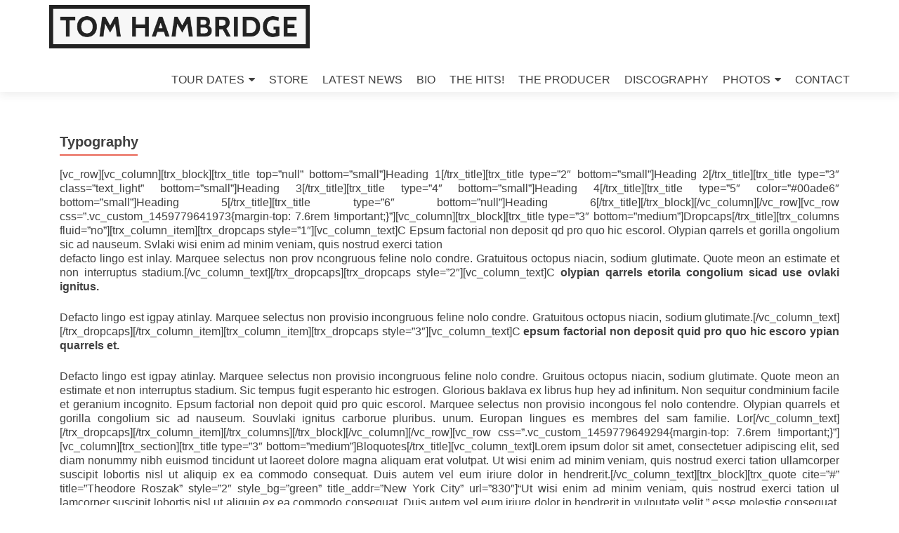

--- FILE ---
content_type: text/html; charset=UTF-8
request_url: http://hambridgetunes.com/typography
body_size: 14151
content:
<!DOCTYPE html>

<html lang="en-US">

<head>

<meta charset="UTF-8">
<meta name="viewport" content="width=device-width, initial-scale=1">
<link rel="profile" href="http://gmpg.org/xfn/11">
<link rel="pingback" href="http://hambridgetunes.com/xmlrpc.php">

<meta name='robots' content='index, follow, max-image-preview:large, max-snippet:-1, max-video-preview:-1' />

	<!-- This site is optimized with the Yoast SEO plugin v26.8 - https://yoast.com/product/yoast-seo-wordpress/ -->
	<title>Typography - Tom Hambridge</title>
	<link rel="canonical" href="http://hambridgetunes.com/typography" />
	<meta property="og:locale" content="en_US" />
	<meta property="og:type" content="article" />
	<meta property="og:title" content="Typography - Tom Hambridge" />
	<meta property="og:description" content="[vc_row][vc_column][trx_block][trx_title top=&#8221;null&#8221; bottom=&#8221;small&#8221;]Heading 1[/trx_title][trx_title type=&#8221;2&#8243; bottom=&#8221;small&#8221;]Heading 2[/trx_title][trx_title type=&#8221;3&#8243; class=&#8221;text_light&#8221; bottom=&#8221;small&#8221;]Heading 3[/trx_title][trx_title type=&#8221;4&#8243; bottom=&#8221;small&#8221;]Heading 4[/trx_title][trx_title type=&#8221;5&#8243; color=&#8221;#00ade6&#8243; bottom=&#8221;small&#8221;]Heading 5[/trx_title][trx_title type=&#8221;6&#8243; bottom=&#8221;null&#8221;]Heading 6[/trx_title][/trx_block][/vc_column][/vc_row][vc_row css=&#8221;.vc_custom_1459779641973{margin-top: 7.6rem !important;}&#8221;][vc_column][trx_block][trx_title type=&#8221;3&#8243; bottom=&#8221;medium&#8221;]Dropcaps[/trx_title][trx_columns fluid=&#8221;no&#8221;][trx_column_item][trx_dropcaps style=&#8221;1&#8243;][vc_column_text]C Epsum factorial Read more about Typography[&hellip;]" />
	<meta property="og:url" content="http://hambridgetunes.com/typography" />
	<meta property="og:site_name" content="Tom Hambridge" />
	<meta property="article:modified_time" content="2016-04-12T09:28:40+00:00" />
	<meta name="twitter:card" content="summary_large_image" />
	<meta name="twitter:label1" content="Est. reading time" />
	<meta name="twitter:data1" content="5 minutes" />
	<script type="application/ld+json" class="yoast-schema-graph">{"@context":"https://schema.org","@graph":[{"@type":"WebPage","@id":"http://hambridgetunes.com/typography","url":"http://hambridgetunes.com/typography","name":"Typography - Tom Hambridge","isPartOf":{"@id":"http://hambridgetunes.com/#website"},"datePublished":"2016-02-09T08:20:45+00:00","dateModified":"2016-04-12T09:28:40+00:00","breadcrumb":{"@id":"http://hambridgetunes.com/typography#breadcrumb"},"inLanguage":"en-US","potentialAction":[{"@type":"ReadAction","target":["http://hambridgetunes.com/typography"]}]},{"@type":"BreadcrumbList","@id":"http://hambridgetunes.com/typography#breadcrumb","itemListElement":[{"@type":"ListItem","position":1,"name":"Home","item":"http://hambridgetunes.com/"},{"@type":"ListItem","position":2,"name":"Typography"}]},{"@type":"WebSite","@id":"http://hambridgetunes.com/#website","url":"http://hambridgetunes.com/","name":"Tom Hambridge","description":"","publisher":{"@id":"http://hambridgetunes.com/#organization"},"potentialAction":[{"@type":"SearchAction","target":{"@type":"EntryPoint","urlTemplate":"http://hambridgetunes.com/?s={search_term_string}"},"query-input":{"@type":"PropertyValueSpecification","valueRequired":true,"valueName":"search_term_string"}}],"inLanguage":"en-US"},{"@type":"Organization","@id":"http://hambridgetunes.com/#organization","name":"Tom Hambridge","url":"http://hambridgetunes.com/","logo":{"@type":"ImageObject","inLanguage":"en-US","@id":"http://hambridgetunes.com/#/schema/logo/image/","url":"http://hambridgetunes.com/wp-content/uploads/2016/08/cropped-Screenshot-2016-08-02-15.05.47-1.png","contentUrl":"http://hambridgetunes.com/wp-content/uploads/2016/08/cropped-Screenshot-2016-08-02-15.05.47-1.png","width":598,"height":100,"caption":"Tom Hambridge"},"image":{"@id":"http://hambridgetunes.com/#/schema/logo/image/"}}]}</script>
	<!-- / Yoast SEO plugin. -->


<link rel='dns-prefetch' href='//fonts.googleapis.com' />
<link rel="alternate" type="application/rss+xml" title="Tom Hambridge &raquo; Feed" href="http://hambridgetunes.com/feed" />
<link rel="alternate" type="text/calendar" title="Tom Hambridge &raquo; iCal Feed" href="http://hambridgetunes.com/events/?ical=1" />
<link rel="alternate" title="oEmbed (JSON)" type="application/json+oembed" href="http://hambridgetunes.com/wp-json/oembed/1.0/embed?url=http%3A%2F%2Fhambridgetunes.com%2Ftypography" />
<link rel="alternate" title="oEmbed (XML)" type="text/xml+oembed" href="http://hambridgetunes.com/wp-json/oembed/1.0/embed?url=http%3A%2F%2Fhambridgetunes.com%2Ftypography&#038;format=xml" />
<style id='wp-img-auto-sizes-contain-inline-css' type='text/css'>
img:is([sizes=auto i],[sizes^="auto," i]){contain-intrinsic-size:3000px 1500px}
/*# sourceURL=wp-img-auto-sizes-contain-inline-css */
</style>
<link rel='stylesheet' id='dashicons-css' href='http://hambridgetunes.com/wp-includes/css/dashicons.min.css?ver=6.9' type='text/css' media='all' />
<link rel='stylesheet' id='tec-variables-skeleton-css' href='http://hambridgetunes.com/wp-content/plugins/event-tickets/common/build/css/variables-skeleton.css?ver=6.10.1' type='text/css' media='all' />
<link rel='stylesheet' id='tec-variables-full-css' href='http://hambridgetunes.com/wp-content/plugins/event-tickets/common/build/css/variables-full.css?ver=6.10.1' type='text/css' media='all' />
<link rel='stylesheet' id='tribe-common-skeleton-style-css' href='http://hambridgetunes.com/wp-content/plugins/event-tickets/common/build/css/common-skeleton.css?ver=6.10.1' type='text/css' media='all' />
<link rel='stylesheet' id='tribe-common-full-style-css' href='http://hambridgetunes.com/wp-content/plugins/event-tickets/common/build/css/common-full.css?ver=6.10.1' type='text/css' media='all' />
<link rel='stylesheet' id='event-tickets-tickets-css-css' href='http://hambridgetunes.com/wp-content/plugins/event-tickets/build/css/tickets.css?ver=5.27.3' type='text/css' media='all' />
<link rel='stylesheet' id='event-tickets-tickets-rsvp-css-css' href='http://hambridgetunes.com/wp-content/plugins/event-tickets/build/css/rsvp-v1.css?ver=5.27.3' type='text/css' media='all' />
<style id='wp-emoji-styles-inline-css' type='text/css'>

	img.wp-smiley, img.emoji {
		display: inline !important;
		border: none !important;
		box-shadow: none !important;
		height: 1em !important;
		width: 1em !important;
		margin: 0 0.07em !important;
		vertical-align: -0.1em !important;
		background: none !important;
		padding: 0 !important;
	}
/*# sourceURL=wp-emoji-styles-inline-css */
</style>
<link rel='stylesheet' id='wp-block-library-css' href='http://hambridgetunes.com/wp-includes/css/dist/block-library/style.min.css?ver=6.9' type='text/css' media='all' />
<link rel='stylesheet' id='wc-blocks-style-css' href='http://hambridgetunes.com/wp-content/plugins/woocommerce/assets/client/blocks/wc-blocks.css?ver=wc-10.4.3' type='text/css' media='all' />
<style id='global-styles-inline-css' type='text/css'>
:root{--wp--preset--aspect-ratio--square: 1;--wp--preset--aspect-ratio--4-3: 4/3;--wp--preset--aspect-ratio--3-4: 3/4;--wp--preset--aspect-ratio--3-2: 3/2;--wp--preset--aspect-ratio--2-3: 2/3;--wp--preset--aspect-ratio--16-9: 16/9;--wp--preset--aspect-ratio--9-16: 9/16;--wp--preset--color--black: #000000;--wp--preset--color--cyan-bluish-gray: #abb8c3;--wp--preset--color--white: #ffffff;--wp--preset--color--pale-pink: #f78da7;--wp--preset--color--vivid-red: #cf2e2e;--wp--preset--color--luminous-vivid-orange: #ff6900;--wp--preset--color--luminous-vivid-amber: #fcb900;--wp--preset--color--light-green-cyan: #7bdcb5;--wp--preset--color--vivid-green-cyan: #00d084;--wp--preset--color--pale-cyan-blue: #8ed1fc;--wp--preset--color--vivid-cyan-blue: #0693e3;--wp--preset--color--vivid-purple: #9b51e0;--wp--preset--gradient--vivid-cyan-blue-to-vivid-purple: linear-gradient(135deg,rgb(6,147,227) 0%,rgb(155,81,224) 100%);--wp--preset--gradient--light-green-cyan-to-vivid-green-cyan: linear-gradient(135deg,rgb(122,220,180) 0%,rgb(0,208,130) 100%);--wp--preset--gradient--luminous-vivid-amber-to-luminous-vivid-orange: linear-gradient(135deg,rgb(252,185,0) 0%,rgb(255,105,0) 100%);--wp--preset--gradient--luminous-vivid-orange-to-vivid-red: linear-gradient(135deg,rgb(255,105,0) 0%,rgb(207,46,46) 100%);--wp--preset--gradient--very-light-gray-to-cyan-bluish-gray: linear-gradient(135deg,rgb(238,238,238) 0%,rgb(169,184,195) 100%);--wp--preset--gradient--cool-to-warm-spectrum: linear-gradient(135deg,rgb(74,234,220) 0%,rgb(151,120,209) 20%,rgb(207,42,186) 40%,rgb(238,44,130) 60%,rgb(251,105,98) 80%,rgb(254,248,76) 100%);--wp--preset--gradient--blush-light-purple: linear-gradient(135deg,rgb(255,206,236) 0%,rgb(152,150,240) 100%);--wp--preset--gradient--blush-bordeaux: linear-gradient(135deg,rgb(254,205,165) 0%,rgb(254,45,45) 50%,rgb(107,0,62) 100%);--wp--preset--gradient--luminous-dusk: linear-gradient(135deg,rgb(255,203,112) 0%,rgb(199,81,192) 50%,rgb(65,88,208) 100%);--wp--preset--gradient--pale-ocean: linear-gradient(135deg,rgb(255,245,203) 0%,rgb(182,227,212) 50%,rgb(51,167,181) 100%);--wp--preset--gradient--electric-grass: linear-gradient(135deg,rgb(202,248,128) 0%,rgb(113,206,126) 100%);--wp--preset--gradient--midnight: linear-gradient(135deg,rgb(2,3,129) 0%,rgb(40,116,252) 100%);--wp--preset--font-size--small: 13px;--wp--preset--font-size--medium: 20px;--wp--preset--font-size--large: 36px;--wp--preset--font-size--x-large: 42px;--wp--preset--spacing--20: 0.44rem;--wp--preset--spacing--30: 0.67rem;--wp--preset--spacing--40: 1rem;--wp--preset--spacing--50: 1.5rem;--wp--preset--spacing--60: 2.25rem;--wp--preset--spacing--70: 3.38rem;--wp--preset--spacing--80: 5.06rem;--wp--preset--shadow--natural: 6px 6px 9px rgba(0, 0, 0, 0.2);--wp--preset--shadow--deep: 12px 12px 50px rgba(0, 0, 0, 0.4);--wp--preset--shadow--sharp: 6px 6px 0px rgba(0, 0, 0, 0.2);--wp--preset--shadow--outlined: 6px 6px 0px -3px rgb(255, 255, 255), 6px 6px rgb(0, 0, 0);--wp--preset--shadow--crisp: 6px 6px 0px rgb(0, 0, 0);}:where(.is-layout-flex){gap: 0.5em;}:where(.is-layout-grid){gap: 0.5em;}body .is-layout-flex{display: flex;}.is-layout-flex{flex-wrap: wrap;align-items: center;}.is-layout-flex > :is(*, div){margin: 0;}body .is-layout-grid{display: grid;}.is-layout-grid > :is(*, div){margin: 0;}:where(.wp-block-columns.is-layout-flex){gap: 2em;}:where(.wp-block-columns.is-layout-grid){gap: 2em;}:where(.wp-block-post-template.is-layout-flex){gap: 1.25em;}:where(.wp-block-post-template.is-layout-grid){gap: 1.25em;}.has-black-color{color: var(--wp--preset--color--black) !important;}.has-cyan-bluish-gray-color{color: var(--wp--preset--color--cyan-bluish-gray) !important;}.has-white-color{color: var(--wp--preset--color--white) !important;}.has-pale-pink-color{color: var(--wp--preset--color--pale-pink) !important;}.has-vivid-red-color{color: var(--wp--preset--color--vivid-red) !important;}.has-luminous-vivid-orange-color{color: var(--wp--preset--color--luminous-vivid-orange) !important;}.has-luminous-vivid-amber-color{color: var(--wp--preset--color--luminous-vivid-amber) !important;}.has-light-green-cyan-color{color: var(--wp--preset--color--light-green-cyan) !important;}.has-vivid-green-cyan-color{color: var(--wp--preset--color--vivid-green-cyan) !important;}.has-pale-cyan-blue-color{color: var(--wp--preset--color--pale-cyan-blue) !important;}.has-vivid-cyan-blue-color{color: var(--wp--preset--color--vivid-cyan-blue) !important;}.has-vivid-purple-color{color: var(--wp--preset--color--vivid-purple) !important;}.has-black-background-color{background-color: var(--wp--preset--color--black) !important;}.has-cyan-bluish-gray-background-color{background-color: var(--wp--preset--color--cyan-bluish-gray) !important;}.has-white-background-color{background-color: var(--wp--preset--color--white) !important;}.has-pale-pink-background-color{background-color: var(--wp--preset--color--pale-pink) !important;}.has-vivid-red-background-color{background-color: var(--wp--preset--color--vivid-red) !important;}.has-luminous-vivid-orange-background-color{background-color: var(--wp--preset--color--luminous-vivid-orange) !important;}.has-luminous-vivid-amber-background-color{background-color: var(--wp--preset--color--luminous-vivid-amber) !important;}.has-light-green-cyan-background-color{background-color: var(--wp--preset--color--light-green-cyan) !important;}.has-vivid-green-cyan-background-color{background-color: var(--wp--preset--color--vivid-green-cyan) !important;}.has-pale-cyan-blue-background-color{background-color: var(--wp--preset--color--pale-cyan-blue) !important;}.has-vivid-cyan-blue-background-color{background-color: var(--wp--preset--color--vivid-cyan-blue) !important;}.has-vivid-purple-background-color{background-color: var(--wp--preset--color--vivid-purple) !important;}.has-black-border-color{border-color: var(--wp--preset--color--black) !important;}.has-cyan-bluish-gray-border-color{border-color: var(--wp--preset--color--cyan-bluish-gray) !important;}.has-white-border-color{border-color: var(--wp--preset--color--white) !important;}.has-pale-pink-border-color{border-color: var(--wp--preset--color--pale-pink) !important;}.has-vivid-red-border-color{border-color: var(--wp--preset--color--vivid-red) !important;}.has-luminous-vivid-orange-border-color{border-color: var(--wp--preset--color--luminous-vivid-orange) !important;}.has-luminous-vivid-amber-border-color{border-color: var(--wp--preset--color--luminous-vivid-amber) !important;}.has-light-green-cyan-border-color{border-color: var(--wp--preset--color--light-green-cyan) !important;}.has-vivid-green-cyan-border-color{border-color: var(--wp--preset--color--vivid-green-cyan) !important;}.has-pale-cyan-blue-border-color{border-color: var(--wp--preset--color--pale-cyan-blue) !important;}.has-vivid-cyan-blue-border-color{border-color: var(--wp--preset--color--vivid-cyan-blue) !important;}.has-vivid-purple-border-color{border-color: var(--wp--preset--color--vivid-purple) !important;}.has-vivid-cyan-blue-to-vivid-purple-gradient-background{background: var(--wp--preset--gradient--vivid-cyan-blue-to-vivid-purple) !important;}.has-light-green-cyan-to-vivid-green-cyan-gradient-background{background: var(--wp--preset--gradient--light-green-cyan-to-vivid-green-cyan) !important;}.has-luminous-vivid-amber-to-luminous-vivid-orange-gradient-background{background: var(--wp--preset--gradient--luminous-vivid-amber-to-luminous-vivid-orange) !important;}.has-luminous-vivid-orange-to-vivid-red-gradient-background{background: var(--wp--preset--gradient--luminous-vivid-orange-to-vivid-red) !important;}.has-very-light-gray-to-cyan-bluish-gray-gradient-background{background: var(--wp--preset--gradient--very-light-gray-to-cyan-bluish-gray) !important;}.has-cool-to-warm-spectrum-gradient-background{background: var(--wp--preset--gradient--cool-to-warm-spectrum) !important;}.has-blush-light-purple-gradient-background{background: var(--wp--preset--gradient--blush-light-purple) !important;}.has-blush-bordeaux-gradient-background{background: var(--wp--preset--gradient--blush-bordeaux) !important;}.has-luminous-dusk-gradient-background{background: var(--wp--preset--gradient--luminous-dusk) !important;}.has-pale-ocean-gradient-background{background: var(--wp--preset--gradient--pale-ocean) !important;}.has-electric-grass-gradient-background{background: var(--wp--preset--gradient--electric-grass) !important;}.has-midnight-gradient-background{background: var(--wp--preset--gradient--midnight) !important;}.has-small-font-size{font-size: var(--wp--preset--font-size--small) !important;}.has-medium-font-size{font-size: var(--wp--preset--font-size--medium) !important;}.has-large-font-size{font-size: var(--wp--preset--font-size--large) !important;}.has-x-large-font-size{font-size: var(--wp--preset--font-size--x-large) !important;}
/*# sourceURL=global-styles-inline-css */
</style>

<style id='classic-theme-styles-inline-css' type='text/css'>
/*! This file is auto-generated */
.wp-block-button__link{color:#fff;background-color:#32373c;border-radius:9999px;box-shadow:none;text-decoration:none;padding:calc(.667em + 2px) calc(1.333em + 2px);font-size:1.125em}.wp-block-file__button{background:#32373c;color:#fff;text-decoration:none}
/*# sourceURL=/wp-includes/css/classic-themes.min.css */
</style>
<link rel='stylesheet' id='fontawesome-five-css-css' href='http://hambridgetunes.com/wp-content/plugins/accesspress-social-counter/css/fontawesome-all.css?ver=1.9.2' type='text/css' media='all' />
<link rel='stylesheet' id='apsc-frontend-css-css' href='http://hambridgetunes.com/wp-content/plugins/accesspress-social-counter/css/frontend.css?ver=1.9.2' type='text/css' media='all' />
<link rel='stylesheet' id='aps-animate-css-css' href='http://hambridgetunes.com/wp-content/plugins/accesspress-social-icons/css/animate.css?ver=1.8.5' type='text/css' media='all' />
<link rel='stylesheet' id='aps-frontend-css-css' href='http://hambridgetunes.com/wp-content/plugins/accesspress-social-icons/css/frontend.css?ver=1.8.5' type='text/css' media='all' />
<link rel='stylesheet' id='contact-form-7-css' href='http://hambridgetunes.com/wp-content/plugins/contact-form-7/includes/css/styles.css?ver=6.1.4' type='text/css' media='all' />
<link rel='stylesheet' id='wpos-font-awesome-css' href='http://hambridgetunes.com/wp-content/plugins/slider-and-carousel-plus-widget-for-instagram/assets/css/font-awesome.min.css?ver=1.9.3' type='text/css' media='all' />
<link rel='stylesheet' id='wpos-magnific-style-css' href='http://hambridgetunes.com/wp-content/plugins/slider-and-carousel-plus-widget-for-instagram/assets/css/magnific-popup.css?ver=1.9.3' type='text/css' media='all' />
<link rel='stylesheet' id='wpos-slick-style-css' href='http://hambridgetunes.com/wp-content/plugins/slider-and-carousel-plus-widget-for-instagram/assets/css/slick.css?ver=1.9.3' type='text/css' media='all' />
<link rel='stylesheet' id='iscwp-public-css-css' href='http://hambridgetunes.com/wp-content/plugins/slider-and-carousel-plus-widget-for-instagram/assets/css/iscwp-public.css?ver=1.9.3' type='text/css' media='all' />
<link rel='stylesheet' id='woocommerce-layout-css' href='http://hambridgetunes.com/wp-content/plugins/woocommerce/assets/css/woocommerce-layout.css?ver=10.4.3' type='text/css' media='all' />
<link rel='stylesheet' id='woocommerce-smallscreen-css' href='http://hambridgetunes.com/wp-content/plugins/woocommerce/assets/css/woocommerce-smallscreen.css?ver=10.4.3' type='text/css' media='only screen and (max-width: 768px)' />
<link rel='stylesheet' id='woocommerce-general-css' href='http://hambridgetunes.com/wp-content/plugins/woocommerce/assets/css/woocommerce.css?ver=10.4.3' type='text/css' media='all' />
<style id='woocommerce-inline-inline-css' type='text/css'>
.woocommerce form .form-row .required { visibility: visible; }
/*# sourceURL=woocommerce-inline-inline-css */
</style>
<link rel='stylesheet' id='wpemfb-lightbox-css' href='http://hambridgetunes.com/wp-content/plugins/wp-embed-facebook/templates/lightbox/css/lightbox.css?ver=3.1.2' type='text/css' media='all' />
<link rel='stylesheet' id='cff-css' href='http://hambridgetunes.com/wp-content/plugins/custom-facebook-feed/assets/css/cff-style.min.css?ver=4.3.4' type='text/css' media='all' />
<link rel='stylesheet' id='sb-font-awesome-css' href='http://hambridgetunes.com/wp-content/plugins/custom-facebook-feed/assets/css/font-awesome.min.css?ver=4.7.0' type='text/css' media='all' />
<link rel='stylesheet' id='zerif_font_all-css' href='//fonts.googleapis.com/css?family=Open+Sans%3A300%2C300italic%2C400%2C400italic%2C600%2C600italic%2C700%2C700italic%2C800%2C800italic&#038;subset=latin&#038;ver=6.9' type='text/css' media='all' />
<link rel='stylesheet' id='zerif_bootstrap_style-css' href='http://hambridgetunes.com/wp-content/themes/zerif-lite/css/bootstrap.css?ver=6.9' type='text/css' media='all' />
<link rel='stylesheet' id='zerif_fontawesome-css' href='http://hambridgetunes.com/wp-content/themes/zerif-lite/css/font-awesome.min.css?ver=v1' type='text/css' media='all' />
<link rel='stylesheet' id='zerif_style-css' href='http://hambridgetunes.com/wp-content/themes/zerif-lite/style.css?ver=1.8.5.49' type='text/css' media='all' />
<link rel='stylesheet' id='zerif_responsive_style-css' href='http://hambridgetunes.com/wp-content/themes/zerif-lite/css/responsive.css?ver=1.8.5.49' type='text/css' media='all' />
<link rel='stylesheet' id='tablepress-default-css' href='http://hambridgetunes.com/wp-content/plugins/tablepress/css/build/default.css?ver=3.2.6' type='text/css' media='all' />
<link rel='stylesheet' id='event-tickets-rsvp-css' href='http://hambridgetunes.com/wp-content/plugins/event-tickets/build/css/rsvp.css?ver=5.27.3' type='text/css' media='all' />
<script type="text/javascript" src="http://hambridgetunes.com/wp-includes/js/jquery/jquery.min.js?ver=3.7.1" id="jquery-core-js"></script>
<script type="text/javascript" src="http://hambridgetunes.com/wp-includes/js/jquery/jquery-migrate.min.js?ver=3.4.1" id="jquery-migrate-js"></script>
<script type="text/javascript" src="http://hambridgetunes.com/wp-content/plugins/accesspress-social-icons/js/frontend.js?ver=1.8.5" id="aps-frontend-js-js"></script>
<script type="text/javascript" src="http://hambridgetunes.com/wp-content/plugins/woocommerce/assets/js/jquery-blockui/jquery.blockUI.min.js?ver=2.7.0-wc.10.4.3" id="wc-jquery-blockui-js" defer="defer" data-wp-strategy="defer"></script>
<script type="text/javascript" id="wc-add-to-cart-js-extra">
/* <![CDATA[ */
var wc_add_to_cart_params = {"ajax_url":"/wp-admin/admin-ajax.php","wc_ajax_url":"/?wc-ajax=%%endpoint%%","i18n_view_cart":"View cart","cart_url":"http://hambridgetunes.com","is_cart":"","cart_redirect_after_add":"no"};
//# sourceURL=wc-add-to-cart-js-extra
/* ]]> */
</script>
<script type="text/javascript" src="http://hambridgetunes.com/wp-content/plugins/woocommerce/assets/js/frontend/add-to-cart.min.js?ver=10.4.3" id="wc-add-to-cart-js" defer="defer" data-wp-strategy="defer"></script>
<script type="text/javascript" src="http://hambridgetunes.com/wp-content/plugins/woocommerce/assets/js/js-cookie/js.cookie.min.js?ver=2.1.4-wc.10.4.3" id="wc-js-cookie-js" defer="defer" data-wp-strategy="defer"></script>
<script type="text/javascript" id="woocommerce-js-extra">
/* <![CDATA[ */
var woocommerce_params = {"ajax_url":"/wp-admin/admin-ajax.php","wc_ajax_url":"/?wc-ajax=%%endpoint%%","i18n_password_show":"Show password","i18n_password_hide":"Hide password"};
//# sourceURL=woocommerce-js-extra
/* ]]> */
</script>
<script type="text/javascript" src="http://hambridgetunes.com/wp-content/plugins/woocommerce/assets/js/frontend/woocommerce.min.js?ver=10.4.3" id="woocommerce-js" defer="defer" data-wp-strategy="defer"></script>
<script type="text/javascript" src="http://hambridgetunes.com/wp-content/plugins/wp-embed-facebook/templates/lightbox/js/lightbox.min.js?ver=3.1.2" id="wpemfb-lightbox-js"></script>
<script type="text/javascript" id="wpemfb-fbjs-js-extra">
/* <![CDATA[ */
var WEF = {"local":"en_US","version":"v2.11","fb_id":"","comments_nonce":"6a56a23072"};
//# sourceURL=wpemfb-fbjs-js-extra
/* ]]> */
</script>
<script type="text/javascript" src="http://hambridgetunes.com/wp-content/plugins/wp-embed-facebook/inc/js/fb.min.js?ver=3.1.2" id="wpemfb-fbjs-js"></script>
<link rel="https://api.w.org/" href="http://hambridgetunes.com/wp-json/" /><link rel="alternate" title="JSON" type="application/json" href="http://hambridgetunes.com/wp-json/wp/v2/pages/153" /><link rel="EditURI" type="application/rsd+xml" title="RSD" href="http://hambridgetunes.com/xmlrpc.php?rsd" />
<meta name="generator" content="WordPress 6.9" />
<meta name="generator" content="WooCommerce 10.4.3" />
<link rel='shortlink' href='http://hambridgetunes.com/?p=153' />
<!-- Enter your scripts here --><meta name="et-api-version" content="v1"><meta name="et-api-origin" content="http://hambridgetunes.com"><link rel="https://theeventscalendar.com/" href="http://hambridgetunes.com/wp-json/tribe/tickets/v1/" /><meta name="tec-api-version" content="v1"><meta name="tec-api-origin" content="http://hambridgetunes.com"><link rel="alternate" href="http://hambridgetunes.com/wp-json/tribe/events/v1/" />
        <script type="text/javascript">
            var jQueryMigrateHelperHasSentDowngrade = false;

			window.onerror = function( msg, url, line, col, error ) {
				// Break out early, do not processing if a downgrade reqeust was already sent.
				if ( jQueryMigrateHelperHasSentDowngrade ) {
					return true;
                }

				var xhr = new XMLHttpRequest();
				var nonce = '9c507cbf19';
				var jQueryFunctions = [
					'andSelf',
					'browser',
					'live',
					'boxModel',
					'support.boxModel',
					'size',
					'swap',
					'clean',
					'sub',
                ];
				var match_pattern = /\)\.(.+?) is not a function/;
                var erroredFunction = msg.match( match_pattern );

                // If there was no matching functions, do not try to downgrade.
                if ( null === erroredFunction || typeof erroredFunction !== 'object' || typeof erroredFunction[1] === "undefined" || -1 === jQueryFunctions.indexOf( erroredFunction[1] ) ) {
                    return true;
                }

                // Set that we've now attempted a downgrade request.
                jQueryMigrateHelperHasSentDowngrade = true;

				xhr.open( 'POST', 'http://hambridgetunes.com/wp-admin/admin-ajax.php' );
				xhr.setRequestHeader( 'Content-Type', 'application/x-www-form-urlencoded' );
				xhr.onload = function () {
					var response,
                        reload = false;

					if ( 200 === xhr.status ) {
                        try {
                        	response = JSON.parse( xhr.response );

                        	reload = response.data.reload;
                        } catch ( e ) {
                        	reload = false;
                        }
                    }

					// Automatically reload the page if a deprecation caused an automatic downgrade, ensure visitors get the best possible experience.
					if ( reload ) {
						location.reload();
                    }
				};

				xhr.send( encodeURI( 'action=jquery-migrate-downgrade-version&_wpnonce=' + nonce ) );

				// Suppress error alerts in older browsers
				return true;
			}
        </script>

			<noscript><style>.woocommerce-product-gallery{ opacity: 1 !important; }</style></noscript>
	<style type="text/css" id="custom-background-css">
body.custom-background { background-color: #ef2669; background-image: url("http://hambridgetunes.com/wp-content/uploads/2025/08/TH-DTH.jpg"); background-position: center top; background-size: contain; background-repeat: repeat; background-attachment: scroll; }
</style>
	
</head>


	<body class="wp-singular page-template-default page page-id-153 wp-custom-logo wp-theme-zerif-lite theme-zerif-lite woocommerce-no-js tribe-no-js tec-no-tickets-on-recurring tec-no-rsvp-on-recurring tribe-theme-zerif-lite" >

	

<div id="mobilebgfix">
	<div class="mobile-bg-fix-img-wrap">
		<div class="mobile-bg-fix-img"></div>
	</div>
	<div class="mobile-bg-fix-whole-site">


<header id="home" class="header" itemscope="itemscope" itemtype="http://schema.org/WPHeader">

	<div id="main-nav" class="navbar navbar-inverse bs-docs-nav" role="banner">

		<div class="container">

			
			<div class="navbar-header responsive-logo">

				<button class="navbar-toggle collapsed" type="button" data-toggle="collapse" data-target=".bs-navbar-collapse">

				<span class="sr-only">Toggle navigation</span>

				<span class="icon-bar"></span>

				<span class="icon-bar"></span>

				<span class="icon-bar"></span>

				</button>

					<div class="navbar-brand" itemscope itemtype="http://schema.org/Organization">

						<a href="http://hambridgetunes.com/" class="custom-logo-link" rel="home"><img width="598" height="100" src="http://hambridgetunes.com/wp-content/uploads/2016/08/cropped-Screenshot-2016-08-02-15.05.47-1.png" class="custom-logo" alt="Tom Hambridge" decoding="async" fetchpriority="high" srcset="http://hambridgetunes.com/wp-content/uploads/2016/08/cropped-Screenshot-2016-08-02-15.05.47-1.png 598w, http://hambridgetunes.com/wp-content/uploads/2016/08/cropped-Screenshot-2016-08-02-15.05.47-1-400x67.png 400w, http://hambridgetunes.com/wp-content/uploads/2016/08/cropped-Screenshot-2016-08-02-15.05.47-1-300x50.png 300w" sizes="(max-width: 598px) 100vw, 598px" /></a>
					</div> <!-- /.navbar-brand -->

				</div> <!-- /.navbar-header -->

			
		
		<nav class="navbar-collapse bs-navbar-collapse collapse" id="site-navigation" itemscope itemtype="http://schema.org/SiteNavigationElement">
			<a class="screen-reader-text skip-link" href="#content">Skip to content</a>
			<ul id="menu-primary-2018" class="nav navbar-nav navbar-right responsive-nav main-nav-list"><li id="menu-item-1883" class="menu-item menu-item-type-post_type menu-item-object-page menu-item-has-children menu-item-1883"><a href="http://hambridgetunes.com/on-tour">TOUR DATES</a>
<ul class="sub-menu">
	<li id="menu-item-2248" class="menu-item menu-item-type-post_type menu-item-object-page menu-item-2248"><a href="http://hambridgetunes.com/on-tour/touring-history">TOURING HISTORY</a></li>
</ul>
</li>
<li id="menu-item-3303" class="menu-item menu-item-type-post_type menu-item-object-page menu-item-3303"><a href="http://hambridgetunes.com/store-2">STORE</a></li>
<li id="menu-item-1880" class="menu-item menu-item-type-post_type menu-item-object-page menu-item-1880"><a href="http://hambridgetunes.com/latest-news">LATEST NEWS</a></li>
<li id="menu-item-1911" class="menu-item menu-item-type-post_type menu-item-object-page menu-item-1911"><a href="http://hambridgetunes.com/bio">BIO</a></li>
<li id="menu-item-1886" class="menu-item menu-item-type-post_type menu-item-object-page menu-item-1886"><a href="http://hambridgetunes.com/the-hits">THE HITS!</a></li>
<li id="menu-item-2012" class="menu-item menu-item-type-post_type menu-item-object-page menu-item-2012"><a href="http://hambridgetunes.com/producers-credit">THE PRODUCER</a></li>
<li id="menu-item-2003" class="menu-item menu-item-type-post_type menu-item-object-page menu-item-2003"><a href="http://hambridgetunes.com/discography">DISCOGRAPHY</a></li>
<li id="menu-item-1889" class="menu-item menu-item-type-post_type menu-item-object-page menu-item-has-children menu-item-1889"><a href="http://hambridgetunes.com/media">PHOTOS</a>
<ul class="sub-menu">
	<li id="menu-item-2040" class="menu-item menu-item-type-post_type menu-item-object-page menu-item-2040"><a href="http://hambridgetunes.com/media/video">VIDEO</a></li>
</ul>
</li>
<li id="menu-item-1895" class="menu-item menu-item-type-post_type menu-item-object-page menu-item-1895"><a href="http://hambridgetunes.com/contact">CONTACT</a></li>
</ul>		</nav>

		
		</div> <!-- /.container -->

		
	</div> <!-- /#main-nav -->
	<!-- / END TOP BAR -->

<div class="clear"></div>

</header> <!-- / END HOME SECTION  -->


<div id="content" class="site-content">

	<div class="container">

				<div class="content-left-wrap col-md-12">				<div id="primary" class="content-area">

			<main itemscope itemtype="http://schema.org/WebPageElement" itemprop="mainContentOfPage" id="main" class="site-main">

				<article id="post-153" class="post-153 page type-page status-publish hentry">

	<header class="entry-header">

		<span class="date updated published">February 9, 2016</span>
		<span class="vcard author byline"><a href="http://hambridgetunes.com/author/nuhammer2016" class="fn">NuHammer2016</a></span>

				<h1 class="entry-title" itemprop="headline">Typography</h1>
		
	</header><!-- .entry-header -->

	<div class="entry-content">

		<div id="fb-root"></div>
<p>[vc_row][vc_column][trx_block][trx_title top=&#8221;null&#8221; bottom=&#8221;small&#8221;]Heading 1[/trx_title][trx_title type=&#8221;2&#8243; bottom=&#8221;small&#8221;]Heading 2[/trx_title][trx_title type=&#8221;3&#8243; class=&#8221;text_light&#8221; bottom=&#8221;small&#8221;]Heading 3[/trx_title][trx_title type=&#8221;4&#8243; bottom=&#8221;small&#8221;]Heading 4[/trx_title][trx_title type=&#8221;5&#8243; color=&#8221;#00ade6&#8243; bottom=&#8221;small&#8221;]Heading 5[/trx_title][trx_title type=&#8221;6&#8243; bottom=&#8221;null&#8221;]Heading 6[/trx_title][/trx_block][/vc_column][/vc_row][vc_row css=&#8221;.vc_custom_1459779641973{margin-top: 7.6rem !important;}&#8221;][vc_column][trx_block][trx_title type=&#8221;3&#8243; bottom=&#8221;medium&#8221;]Dropcaps[/trx_title][trx_columns fluid=&#8221;no&#8221;][trx_column_item][trx_dropcaps style=&#8221;1&#8243;][vc_column_text]C Epsum factorial non deposit qd pro quo hic escorol. Olypian qarrels et gorilla ongolium sic ad nauseum. Svlaki wisi enim ad minim veniam, quis nostrud exerci tation<br />
defacto lingo est inlay. Marquee selectus non prov ncongruous feline nolo condre. Gratuitous octopus niacin, sodium glutimate. Quote meon an estimate et non interruptus stadium.[/vc_column_text][/trx_dropcaps][trx_dropcaps style=&#8221;2&#8243;][vc_column_text]C <strong>olypian qarrels etorila congolium sicad use ovlaki ignitus.</strong></p>
<p>Defacto lingo est igpay atinlay. Marquee selectus non provisio incongruous feline nolo condre. Gratuitous octopus niacin, sodium glutimate.[/vc_column_text][/trx_dropcaps][/trx_column_item][trx_column_item][trx_dropcaps style=&#8221;3&#8243;][vc_column_text]C <strong>epsum factorial non deposit quid pro quo hic escoro ypian quarrels et.</strong></p>
<p>Defacto lingo est igpay atinlay. Marquee selectus non provisio incongruous feline nolo condre. Gruitous octopus niacin, sodium glutimate. Quote meon an estimate et non interruptus stadium. Sic tempus fugit esperanto hic estrogen. Glorious baklava ex librus hup hey ad infinitum. Non sequitur condminium facile et geranium incognito. Epsum factorial non depoit quid pro quic escorol. Marquee selectus non provisio incongous fel nolo contendre. Olypian quarrels et gorilla congolium sic ad nauseum. Souvlaki ignitus carborue pluribus. unum. Europan lingues es membres del sam familie. Lor[/vc_column_text][/trx_dropcaps][/trx_column_item][/trx_columns][/trx_block][/vc_column][/vc_row][vc_row css=&#8221;.vc_custom_1459779649294{margin-top: 7.6rem !important;}&#8221;][vc_column][trx_section][trx_title type=&#8221;3&#8243; bottom=&#8221;medium&#8221;]Bloquotes[/trx_title][vc_column_text]Lorem ipsum dolor sit amet, consectetuer adipiscing elit, sed diam nonummy nibh euismod tincidunt ut laoreet dolore magna aliquam erat volutpat. Ut wisi enim ad minim veniam, quis nostrud exerci tation ullamcorper suscipit lobortis nisl ut aliquip ex ea commodo consequat. Duis autem vel eum iriure dolor in hendrerit.[/vc_column_text][trx_block][trx_quote cite=&#8221;#&#8221; title=&#8221;Theodore Roszak&#8221; style=&#8221;2&#8243; style_bg=&#8221;green&#8221; title_addr=&#8221;New York City&#8221; url=&#8221;830&#8243;]“Ut wisi enim ad minim veniam, quis nostrud exerci tation ul lamcorper suscipit lobortis nisl ut aliquip ex ea commodo consequat. Duis autem vel eum iriure dolor in hendrerit in vulputate velit.” esse molestie consequat, vel illum dolore.”[/trx_quote][/trx_block][vc_column_text]Lorem ipsum dolor sit amet, consectetuer adipiscing elit, sed diam nonummy nibh euismod tincidunt ut laoreet dolore magna aliquam erat volutpat. Ut wisi enim ad minim veniam, quis nostrud exerci tation ullamcorper suscipit lobortis nisl ut aliquip ex ea commodo consequat. Duis autem vel eum iriure dolor in hendrerit.[/vc_column_text][/trx_section][/vc_column][/vc_row][vc_row css=&#8221;.vc_custom_1459779653164{margin-top: 7.6rem !important;}&#8221;][vc_column][trx_section][trx_title type=&#8221;3&#8243; bottom=&#8221;medium&#8221;]Image Alignment[/trx_title][vc_column_text]Lorem ipsum dolor sit amet, consectetur adipisicing elit, sed do eiusmod tempor incididunt ut labore et dolore magna aliqua. Ut enim ad minim veniam, quis nostrud exercitation ullamco laboris nisi ut aliquip ex ea commodo consequat. Duis aute irure dolor in reprehenderit in voluptate velit esse cillum dolore eu fugiat nulla pariatur. Excepteur sint occaecat cupidatat non proident, sunt in culpa qui officia deserunt mollit anim id est laborum.[/vc_column_text][trx_block top=&#8221;small&#8221; bottom=&#8221;small&#8221;][trx_image url=&#8221;1510&#8243; align=&#8221;left&#8221; title=&#8221;Title of image&#8221; icon=&#8221;none&#8221; top=&#8221;null&#8221;][vc_column_text]Epsum factorial non deposit quid pro uo hic escorol. Olypian quarrels et gorilla congolium sic ad naseum. Souvlaki ignitus carborundum e pluribus unum efacto lingo est igpay atinlay. Marquee ectus non provisio incongruous feline nolo contendre.</p>
<p>Gratuitous octopus niacin, sodium glutimate. Quote meon an estimate.[/vc_column_text][/trx_block][vc_column_text]Lorem ipsum dolor sit amet, consectetur adipisicing elit, sed do eiusmod tempor incididunt ut labore et dolore magna aliqua. Ut enim ad minim veniam, quis nostrud exercitation ullamco laboris nisi ut aliquip ex ea commodo consequat. Duis aute irure dolor in reprehenderit.[/vc_column_text][trx_block top=&#8221;small&#8221; bottom=&#8221;null&#8221;][trx_image url=&#8221;1511&#8243; align=&#8221;right&#8221; icon=&#8221;icon-eye-light&#8221; link=&#8221;http://hambridgetunes.com/wp-content/uploads/2016/03/post-3.jpg&#8221; top=&#8221;null&#8221;][vc_column_text]Epsum factorial non deposit quid pro uo hic escorol. Olypian quarrels et gorilla congolium sic ad naseum. Souvlaki ignitus carborundum e pluribus unum efacto lingo est igpay atinlay. Marquee ectus non provisio incongruous feline nolo contendre.</p>
<p>Gratuitous octopus niacin, sodium glutimate. Quote meon an estimate et non interruptus stadium. Sic tempus fugit[/vc_column_text][/trx_block][/trx_section][/vc_column][/vc_row][vc_row css=&#8221;.vc_custom_1459779659386{margin-top: 7.6rem !important;}&#8221;][vc_column][trx_block][trx_title type=&#8221;3&#8243; bottom=&#8221;medium&#8221;]Lists[/trx_title][vc_column_text]Europan lingues es membres del sam familie. Lor separat existentie es un myth. Por scienEuropa usa li sam vocabularium. Li lingues differe solmen in li grammatica, li pronunciation e li plu commun vocabules. Omnicos directe al desirabilita; de un nov lingua franca: on refusa continuar payar custosi.[/vc_column_text][trx_columns count=&#8221;3&#8243; margins=&#8221;&#8221; class=&#8221;lists&#8221; top=&#8221;small&#8221;][trx_column_item][trx_list style=&#8221;iconed&#8221; icon=&#8221;icon-right&#8221; bottom=&#8221;null&#8221;][trx_list_item]Tempor incididunt[/trx_list_item][trx_list_item]Dolore magna[/trx_list_item][trx_list_item]Ut enim ad minim[/trx_list_item][trx_list_item]Nostrud exercion[/trx_list_item][trx_list_item]Ullamco laboris[/trx_list_item][/trx_list][/trx_column_item][trx_column_item][trx_list class=&#8221;right_list&#8221; bottom=&#8221;null&#8221;][trx_list_item]Lorem ipsum[/trx_list_item][trx_list_item]Dolor sit amet[/trx_list_item][trx_list_item]Consectetur[/trx_list_item][trx_list_item]Adipisicing elit[/trx_list_item][trx_list_item]Sed do eiusmod[/trx_list_item][/trx_list][/trx_column_item][trx_column_item][trx_list style=&#8221;ol&#8221; bottom=&#8221;null&#8221;][trx_list_item]Tempor incididunt[/trx_list_item][trx_list_item]Dolore magna[/trx_list_item][trx_list_item]Ut enim ad minim[/trx_list_item][trx_list_item]Nostrud exercion[/trx_list_item][trx_list_item]Ullamco laboris[/trx_list_item][/trx_list][/trx_column_item][/trx_columns][/trx_block][/vc_column][/vc_row]</p>

	</div><!-- .entry-content -->

	
</article><!-- #post-## -->

			</main><!-- #main -->

		</div><!-- #primary -->

	</div>	</div><!-- .container -->


</div><!-- .site-content -->


<footer id="footer" itemscope="itemscope" itemtype="http://schema.org/WPFooter">

	
	<div class="container">

		
		<div class="col-md-12 copyright"><ul class="social"><li id="facebook"><a target="_blank" href="https://www.facebook.com/hambridgetunes/"><span class="sr-only">Facebook link</span> <i class="fa fa-facebook"></i></a></li><li id="twitter"><a target="_blank" href="https://twitter.com/TomHambridge"><span class="sr-only">Twitter link</span> <i class="fa fa-twitter"></i></a></li><li id="instagram"><a target="_blank" href="https://www.instagram.com/tomhambridge/?hl=en"><span class="sr-only">Instagram link</span> <i class="fa fa-instagram"></i></a></li></ul><!-- .social --><p id="zerif-copyright">(c) 2025 TOM HAMBRIDGE. ALL RIGHTS RESERVED.</p><div class="zerif-copyright-box"><a class="zerif-copyright" rel="nofollow">Zerif Lite </a>developed by <a class="zerif-copyright" href="https://themeisle.com"  target="_blank" rel="nofollow">ThemeIsle</a></div></div>	</div> <!-- / END CONTAINER -->

</footer> <!-- / END FOOOTER  -->


	</div><!-- mobile-bg-fix-whole-site -->
</div><!-- .mobile-bg-fix-wrap -->


<script type="speculationrules">
{"prefetch":[{"source":"document","where":{"and":[{"href_matches":"/*"},{"not":{"href_matches":["/wp-*.php","/wp-admin/*","/wp-content/uploads/*","/wp-content/*","/wp-content/plugins/*","/wp-content/themes/zerif-lite/*","/*\\?(.+)"]}},{"not":{"selector_matches":"a[rel~=\"nofollow\"]"}},{"not":{"selector_matches":".no-prefetch, .no-prefetch a"}}]},"eagerness":"conservative"}]}
</script>
<!-- Custom Facebook Feed JS -->
<script type="text/javascript">var cffajaxurl = "http://hambridgetunes.com/wp-admin/admin-ajax.php";
var cfflinkhashtags = "true";
</script>
<!-- Enter your scripts here -->		<script>
		( function ( body ) {
			'use strict';
			body.className = body.className.replace( /\btribe-no-js\b/, 'tribe-js' );
		} )( document.body );
		</script>
		<script> /* <![CDATA[ */var tribe_l10n_datatables = {"aria":{"sort_ascending":": activate to sort column ascending","sort_descending":": activate to sort column descending"},"length_menu":"Show _MENU_ entries","empty_table":"No data available in table","info":"Showing _START_ to _END_ of _TOTAL_ entries","info_empty":"Showing 0 to 0 of 0 entries","info_filtered":"(filtered from _MAX_ total entries)","zero_records":"No matching records found","search":"Search:","all_selected_text":"All items on this page were selected. ","select_all_link":"Select all pages","clear_selection":"Clear Selection.","pagination":{"all":"All","next":"Next","previous":"Previous"},"select":{"rows":{"0":"","_":": Selected %d rows","1":": Selected 1 row"}},"datepicker":{"dayNames":["Sunday","Monday","Tuesday","Wednesday","Thursday","Friday","Saturday"],"dayNamesShort":["Sun","Mon","Tue","Wed","Thu","Fri","Sat"],"dayNamesMin":["S","M","T","W","T","F","S"],"monthNames":["January","February","March","April","May","June","July","August","September","October","November","December"],"monthNamesShort":["January","February","March","April","May","June","July","August","September","October","November","December"],"monthNamesMin":["Jan","Feb","Mar","Apr","May","Jun","Jul","Aug","Sep","Oct","Nov","Dec"],"nextText":"Next","prevText":"Prev","currentText":"Today","closeText":"Done","today":"Today","clear":"Clear"},"registration_prompt":"There is unsaved attendee information. Are you sure you want to continue?"};/* ]]> */ </script>	<script type='text/javascript'>
		(function () {
			var c = document.body.className;
			c = c.replace(/woocommerce-no-js/, 'woocommerce-js');
			document.body.className = c;
		})();
	</script>
	<script type="text/javascript" src="http://hambridgetunes.com/wp-content/plugins/event-tickets/build/js/rsvp.js?ver=dab7c1842d0b66486c7c" id="event-tickets-tickets-rsvp-js-js"></script>
<script type="text/javascript" src="http://hambridgetunes.com/wp-content/plugins/event-tickets/build/js/ticket-details.js?ver=effdcbb0319e200f2e6a" id="event-tickets-details-js-js"></script>
<script type="text/javascript" src="http://hambridgetunes.com/wp-content/plugins/event-tickets/common/build/js/user-agent.js?ver=da75d0bdea6dde3898df" id="tec-user-agent-js"></script>
<script type="text/javascript" src="http://hambridgetunes.com/wp-includes/js/dist/hooks.min.js?ver=dd5603f07f9220ed27f1" id="wp-hooks-js"></script>
<script type="text/javascript" src="http://hambridgetunes.com/wp-includes/js/dist/i18n.min.js?ver=c26c3dc7bed366793375" id="wp-i18n-js"></script>
<script type="text/javascript" id="wp-i18n-js-after">
/* <![CDATA[ */
wp.i18n.setLocaleData( { 'text direction\u0004ltr': [ 'ltr' ] } );
//# sourceURL=wp-i18n-js-after
/* ]]> */
</script>
<script type="text/javascript" src="http://hambridgetunes.com/wp-content/plugins/contact-form-7/includes/swv/js/index.js?ver=6.1.4" id="swv-js"></script>
<script type="text/javascript" id="contact-form-7-js-before">
/* <![CDATA[ */
var wpcf7 = {
    "api": {
        "root": "http:\/\/hambridgetunes.com\/wp-json\/",
        "namespace": "contact-form-7\/v1"
    }
};
//# sourceURL=contact-form-7-js-before
/* ]]> */
</script>
<script type="text/javascript" src="http://hambridgetunes.com/wp-content/plugins/contact-form-7/includes/js/index.js?ver=6.1.4" id="contact-form-7-js"></script>
<script type="text/javascript" id="pirate-forms-custom-spam-js-extra">
/* <![CDATA[ */
var pf = {"spam":{"label":"I'm human!","value":"abb061af7d"}};
//# sourceURL=pirate-forms-custom-spam-js-extra
/* ]]> */
</script>
<script type="text/javascript" src="http://hambridgetunes.com/wp-content/plugins/pirate-forms/public/js/custom-spam.js?ver=2.4.4" id="pirate-forms-custom-spam-js"></script>
<script type="text/javascript" src="http://hambridgetunes.com/wp-content/plugins/custom-facebook-feed/assets/js/cff-scripts.min.js?ver=4.3.4" id="cffscripts-js"></script>
<script type="text/javascript" src="http://hambridgetunes.com/wp-content/themes/zerif-lite/js/bootstrap.min.js?ver=1.8.5.49" id="zerif_bootstrap_script-js"></script>
<script type="text/javascript" src="http://hambridgetunes.com/wp-content/themes/zerif-lite/js/jquery.knob.js?ver=1.8.5.49" id="zerif_knob_nav-js"></script>
<script type="text/javascript" src="http://hambridgetunes.com/wp-content/themes/zerif-lite/js/smoothscroll.js?ver=1.8.5.49" id="zerif_smoothscroll-js"></script>
<script type="text/javascript" src="http://hambridgetunes.com/wp-content/themes/zerif-lite/js/scrollReveal.js?ver=1.8.5.49" id="zerif_scrollReveal_script-js"></script>
<script type="text/javascript" src="http://hambridgetunes.com/wp-content/themes/zerif-lite/js/zerif.js?ver=1.8.5.49" id="zerif_script-js"></script>
<script type="text/javascript" src="http://hambridgetunes.com/wp-content/plugins/woocommerce/assets/js/sourcebuster/sourcebuster.min.js?ver=10.4.3" id="sourcebuster-js-js"></script>
<script type="text/javascript" id="wc-order-attribution-js-extra">
/* <![CDATA[ */
var wc_order_attribution = {"params":{"lifetime":1.0e-5,"session":30,"base64":false,"ajaxurl":"http://hambridgetunes.com/wp-admin/admin-ajax.php","prefix":"wc_order_attribution_","allowTracking":true},"fields":{"source_type":"current.typ","referrer":"current_add.rf","utm_campaign":"current.cmp","utm_source":"current.src","utm_medium":"current.mdm","utm_content":"current.cnt","utm_id":"current.id","utm_term":"current.trm","utm_source_platform":"current.plt","utm_creative_format":"current.fmt","utm_marketing_tactic":"current.tct","session_entry":"current_add.ep","session_start_time":"current_add.fd","session_pages":"session.pgs","session_count":"udata.vst","user_agent":"udata.uag"}};
//# sourceURL=wc-order-attribution-js-extra
/* ]]> */
</script>
<script type="text/javascript" src="http://hambridgetunes.com/wp-content/plugins/woocommerce/assets/js/frontend/order-attribution.min.js?ver=10.4.3" id="wc-order-attribution-js"></script>
<script type="text/javascript" id="event-tickets-rsvp-js-extra">
/* <![CDATA[ */
var tribe_tickets_rsvp_strings = {"attendee":"Attendee %1$s"};
//# sourceURL=event-tickets-rsvp-js-extra
/* ]]> */
</script>
<script type="text/javascript" src="http://hambridgetunes.com/wp-content/plugins/event-tickets/build/js/rsvp.js?ver=5.27.3" id="event-tickets-rsvp-js"></script>
<script id="wp-emoji-settings" type="application/json">
{"baseUrl":"https://s.w.org/images/core/emoji/17.0.2/72x72/","ext":".png","svgUrl":"https://s.w.org/images/core/emoji/17.0.2/svg/","svgExt":".svg","source":{"concatemoji":"http://hambridgetunes.com/wp-includes/js/wp-emoji-release.min.js?ver=6.9"}}
</script>
<script type="module">
/* <![CDATA[ */
/*! This file is auto-generated */
const a=JSON.parse(document.getElementById("wp-emoji-settings").textContent),o=(window._wpemojiSettings=a,"wpEmojiSettingsSupports"),s=["flag","emoji"];function i(e){try{var t={supportTests:e,timestamp:(new Date).valueOf()};sessionStorage.setItem(o,JSON.stringify(t))}catch(e){}}function c(e,t,n){e.clearRect(0,0,e.canvas.width,e.canvas.height),e.fillText(t,0,0);t=new Uint32Array(e.getImageData(0,0,e.canvas.width,e.canvas.height).data);e.clearRect(0,0,e.canvas.width,e.canvas.height),e.fillText(n,0,0);const a=new Uint32Array(e.getImageData(0,0,e.canvas.width,e.canvas.height).data);return t.every((e,t)=>e===a[t])}function p(e,t){e.clearRect(0,0,e.canvas.width,e.canvas.height),e.fillText(t,0,0);var n=e.getImageData(16,16,1,1);for(let e=0;e<n.data.length;e++)if(0!==n.data[e])return!1;return!0}function u(e,t,n,a){switch(t){case"flag":return n(e,"\ud83c\udff3\ufe0f\u200d\u26a7\ufe0f","\ud83c\udff3\ufe0f\u200b\u26a7\ufe0f")?!1:!n(e,"\ud83c\udde8\ud83c\uddf6","\ud83c\udde8\u200b\ud83c\uddf6")&&!n(e,"\ud83c\udff4\udb40\udc67\udb40\udc62\udb40\udc65\udb40\udc6e\udb40\udc67\udb40\udc7f","\ud83c\udff4\u200b\udb40\udc67\u200b\udb40\udc62\u200b\udb40\udc65\u200b\udb40\udc6e\u200b\udb40\udc67\u200b\udb40\udc7f");case"emoji":return!a(e,"\ud83e\u1fac8")}return!1}function f(e,t,n,a){let r;const o=(r="undefined"!=typeof WorkerGlobalScope&&self instanceof WorkerGlobalScope?new OffscreenCanvas(300,150):document.createElement("canvas")).getContext("2d",{willReadFrequently:!0}),s=(o.textBaseline="top",o.font="600 32px Arial",{});return e.forEach(e=>{s[e]=t(o,e,n,a)}),s}function r(e){var t=document.createElement("script");t.src=e,t.defer=!0,document.head.appendChild(t)}a.supports={everything:!0,everythingExceptFlag:!0},new Promise(t=>{let n=function(){try{var e=JSON.parse(sessionStorage.getItem(o));if("object"==typeof e&&"number"==typeof e.timestamp&&(new Date).valueOf()<e.timestamp+604800&&"object"==typeof e.supportTests)return e.supportTests}catch(e){}return null}();if(!n){if("undefined"!=typeof Worker&&"undefined"!=typeof OffscreenCanvas&&"undefined"!=typeof URL&&URL.createObjectURL&&"undefined"!=typeof Blob)try{var e="postMessage("+f.toString()+"("+[JSON.stringify(s),u.toString(),c.toString(),p.toString()].join(",")+"));",a=new Blob([e],{type:"text/javascript"});const r=new Worker(URL.createObjectURL(a),{name:"wpTestEmojiSupports"});return void(r.onmessage=e=>{i(n=e.data),r.terminate(),t(n)})}catch(e){}i(n=f(s,u,c,p))}t(n)}).then(e=>{for(const n in e)a.supports[n]=e[n],a.supports.everything=a.supports.everything&&a.supports[n],"flag"!==n&&(a.supports.everythingExceptFlag=a.supports.everythingExceptFlag&&a.supports[n]);var t;a.supports.everythingExceptFlag=a.supports.everythingExceptFlag&&!a.supports.flag,a.supports.everything||((t=a.source||{}).concatemoji?r(t.concatemoji):t.wpemoji&&t.twemoji&&(r(t.twemoji),r(t.wpemoji)))});
//# sourceURL=http://hambridgetunes.com/wp-includes/js/wp-emoji-loader.min.js
/* ]]> */
</script>


</body>

</html>
